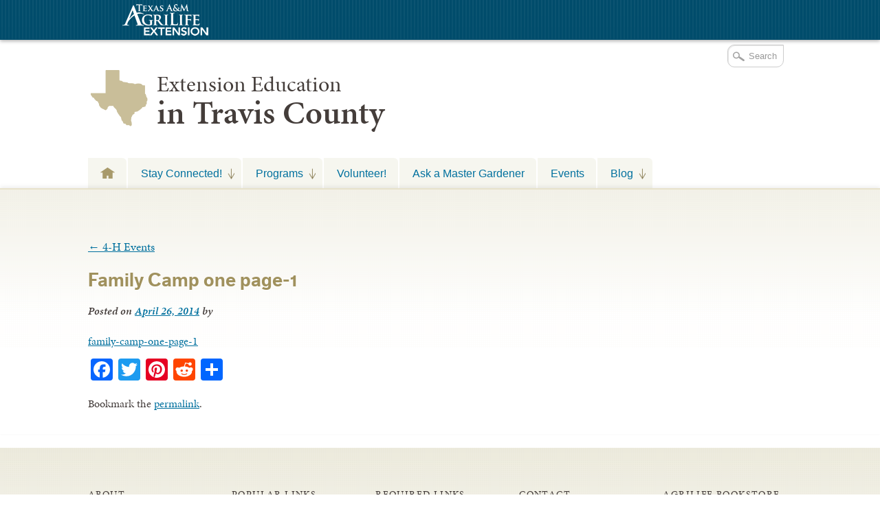

--- FILE ---
content_type: text/html; charset=UTF-8
request_url: https://travis-tx.tamu.edu/about-2/4-h-programs/4-h-events/family-camp-one-page-1/
body_size: 16641
content:

<!DOCTYPE html>
<!--[if lt IE 7]>
<html id="ie6" class="no-js ie6 oldie" lang="en-US">
<![endif]-->
<!--[if IE 7]>
<html id="ie7" class="no-js ie7 oldie" lang="en-US">
<![endif]-->
<!--[if IE 8]>
<html id="ie8" class="no-js ie8 oldie" lang="en-US">
<![endif]-->
<!--[if !(IE 6) | !(IE 7) | !(IE 8)  ]><!-->
<html lang="en-US" class="no-js" id="doc">
<!--<![endif]-->
<head>

  <meta http-equiv="X-UA-Compatible" content="IE=edge" />

  <meta charset="UTF-8" />

  <meta name="viewport" content="width=device-width,initial-scale=1">

  <!-- Print the <title> tag based on what is being viewed.
    We filter the output of wp_title() a bit - see
    agriflex_filter_wp_title() in functions.php.
    -->
  <title>
    Family Camp one page-1 - Urban Programs Travis County  </title>

  <link rel="profile" href="http://gmpg.org/xfn/11" />

  <link rel="stylesheet" type="text/css" media="all" href="https://travis-tx.tamu.edu/wp-content/themes/AgriFlex2/style.css?v=100" />

  <link rel="pingback" href="https://travis-tx.tamu.edu/xmlrpc.php" />

  <!-- Action hook to include some head stuff -->
  <link rel="shortcut icon" href="https://travis-tx.tamu.edu/wp-content/themes/AgriFlex2/img/favicon.ico" type="image/ico" />
  <!--Always have wp_head() just before the closing </head>
  tag of your theme, or you will break many plugins, which
  generally use this hook to add elements to <head> such
  as styles, scripts, and meta tags. -->
      <script type="text/javascript">//<![CDATA[
    // Google Analytics asynchronous
    var _gaq = _gaq || [];
          _gaq.push(['_setAccount','UA-7414081-1']);      //county-co
      _gaq.push(['_trackPageview'],['_trackPageLoadTime']);
    
        (function() {
      var ga = document.createElement('script');
      ga.type = 'text/javascript';
      ga.async = true;
      ga.src = ('https:' == document.location.protocol ? 'https://ssl' : 'http://www') + '.google-analytics.com/ga.js';
      var s = document.getElementsByTagName('script')[0];
      s.parentNode.insertBefore(ga, s);
    })();
    //]] >
    </script>
        <script type="text/javascript">//<![CDATA[
      // Google Analytics asynchronous
      var _gaq = _gaq || [];
              _gaq.push(['_setAccount','UA-7414081-1']);      //county-co
        _gaq.push(['_trackPageview'],['_trackPageLoadTime']);
      
      _gaq.push(['_setAccount','UA-7399492-24']); //local 
_gaq.push(['_trackPageview'],['_trackPageLoadTime']);

      (function() {
        var ga = document.createElement('script');
        ga.type = 'text/javascript';
        ga.async = true;
        ga.src = ('https:' == document.location.protocol ? 'https://ssl' : 'http://www') + '.google-analytics.com/ga.js';
        var s = document.getElementsByTagName('script')[0];
        s.parentNode.insertBefore(ga, s);
      })();
      //]] >
      </script>
    <!--[if lt IE 9]><link rel="stylesheet" type="text/css" media="all" href="https://travis-tx.tamu.edu/wp-content/themes/AgriFlex2/css/iefix.css?2" /><![endif]--><meta name='robots' content='index, follow, max-image-preview:large, max-snippet:-1, max-video-preview:-1' />
	<style>img:is([sizes="auto" i], [sizes^="auto," i]) { contain-intrinsic-size: 3000px 1500px }</style>
	
<!-- Google Tag Manager for WordPress by gtm4wp.com -->
<script data-cfasync="false" data-pagespeed-no-defer>
	var gtm4wp_datalayer_name = "dataLayer";
	var dataLayer = dataLayer || [];

	const gtm4wp_scrollerscript_debugmode         = false;
	const gtm4wp_scrollerscript_callbacktime      = 100;
	const gtm4wp_scrollerscript_readerlocation    = 150;
	const gtm4wp_scrollerscript_contentelementid  = "content";
	const gtm4wp_scrollerscript_scannertime       = 60;
</script>
<!-- End Google Tag Manager for WordPress by gtm4wp.com -->
	<!-- This site is optimized with the Yoast SEO plugin v26.7 - https://yoast.com/wordpress/plugins/seo/ -->
	<link rel="canonical" href="https://travis-tx.tamu.edu/about-2/4-h-programs/4-h-events/family-camp-one-page-1/" />
	<meta property="og:locale" content="en_US" />
	<meta property="og:type" content="article" />
	<meta property="og:title" content="Family Camp one page-1 - Urban Programs Travis County" />
	<meta property="og:url" content="https://travis-tx.tamu.edu/about-2/4-h-programs/4-h-events/family-camp-one-page-1/" />
	<meta property="og:site_name" content="Urban Programs Travis County" />
	<meta name="twitter:card" content="summary_large_image" />
	<script type="application/ld+json" class="yoast-schema-graph">{"@context":"https://schema.org","@graph":[{"@type":"WebPage","@id":"https://travis-tx.tamu.edu/about-2/4-h-programs/4-h-events/family-camp-one-page-1/","url":"https://travis-tx.tamu.edu/about-2/4-h-programs/4-h-events/family-camp-one-page-1/","name":"Family Camp one page-1 - Urban Programs Travis County","isPartOf":{"@id":"https://travis-tx.tamu.edu/#website"},"primaryImageOfPage":{"@id":"https://travis-tx.tamu.edu/about-2/4-h-programs/4-h-events/family-camp-one-page-1/#primaryimage"},"image":{"@id":"https://travis-tx.tamu.edu/about-2/4-h-programs/4-h-events/family-camp-one-page-1/#primaryimage"},"thumbnailUrl":"","datePublished":"2014-04-26T17:44:11+00:00","breadcrumb":{"@id":"https://travis-tx.tamu.edu/about-2/4-h-programs/4-h-events/family-camp-one-page-1/#breadcrumb"},"inLanguage":"en-US","potentialAction":[{"@type":"ReadAction","target":["https://travis-tx.tamu.edu/about-2/4-h-programs/4-h-events/family-camp-one-page-1/"]}]},{"@type":"ImageObject","inLanguage":"en-US","@id":"https://travis-tx.tamu.edu/about-2/4-h-programs/4-h-events/family-camp-one-page-1/#primaryimage","url":"","contentUrl":""},{"@type":"BreadcrumbList","@id":"https://travis-tx.tamu.edu/about-2/4-h-programs/4-h-events/family-camp-one-page-1/#breadcrumb","itemListElement":[{"@type":"ListItem","position":1,"name":"Home","item":"https://travis-tx.tamu.edu/"},{"@type":"ListItem","position":2,"name":"Welcome to Your Extension Office!","item":"https://travis-tx.tamu.edu/"},{"@type":"ListItem","position":3,"name":"Travis County 4-H &#038; Youth Development","item":"https://travis-tx.tamu.edu/about-2/4-h-programs/"},{"@type":"ListItem","position":4,"name":"4-H Events","item":"https://travis-tx.tamu.edu/about-2/4-h-programs/4-h-events/"},{"@type":"ListItem","position":5,"name":"Family Camp one page-1"}]},{"@type":"WebSite","@id":"https://travis-tx.tamu.edu/#website","url":"https://travis-tx.tamu.edu/","name":"Urban Programs Travis County","description":"Teaching, Research, Extension and Service","potentialAction":[{"@type":"SearchAction","target":{"@type":"EntryPoint","urlTemplate":"https://travis-tx.tamu.edu/?s={search_term_string}"},"query-input":{"@type":"PropertyValueSpecification","valueRequired":true,"valueName":"search_term_string"}}],"inLanguage":"en-US"}]}</script>
	<!-- / Yoast SEO plugin. -->


<link rel='dns-prefetch' href='//use.typekit.com' />
<link rel='dns-prefetch' href='//static.addtoany.com' />
<link rel="alternate" type="application/rss+xml" title="Urban Programs Travis County &raquo; Feed" href="http://feeds.feedburner.com/UrbanProgramsTravisCounty" />
<link rel="alternate" type="text/calendar" title="Urban Programs Travis County &raquo; iCal Feed" href="https://travis-tx.tamu.edu/events/?ical=1" />
		<!-- This site uses the Google Analytics by MonsterInsights plugin v9.11.1 - Using Analytics tracking - https://www.monsterinsights.com/ -->
							<script src="//www.googletagmanager.com/gtag/js?id=G-07Q6K1VJFN"  data-cfasync="false" data-wpfc-render="false" type="text/javascript" async></script>
			<script data-cfasync="false" data-wpfc-render="false" type="text/javascript">
				var mi_version = '9.11.1';
				var mi_track_user = true;
				var mi_no_track_reason = '';
								var MonsterInsightsDefaultLocations = {"page_location":"https:\/\/travis-tx.tamu.edu\/about-2\/4-h-programs\/4-h-events\/family-camp-one-page-1\/"};
								MonsterInsightsDefaultLocations.page_location = window.location.href;
								if ( typeof MonsterInsightsPrivacyGuardFilter === 'function' ) {
					var MonsterInsightsLocations = (typeof MonsterInsightsExcludeQuery === 'object') ? MonsterInsightsPrivacyGuardFilter( MonsterInsightsExcludeQuery ) : MonsterInsightsPrivacyGuardFilter( MonsterInsightsDefaultLocations );
				} else {
					var MonsterInsightsLocations = (typeof MonsterInsightsExcludeQuery === 'object') ? MonsterInsightsExcludeQuery : MonsterInsightsDefaultLocations;
				}

								var disableStrs = [
										'ga-disable-G-07Q6K1VJFN',
									];

				/* Function to detect opted out users */
				function __gtagTrackerIsOptedOut() {
					for (var index = 0; index < disableStrs.length; index++) {
						if (document.cookie.indexOf(disableStrs[index] + '=true') > -1) {
							return true;
						}
					}

					return false;
				}

				/* Disable tracking if the opt-out cookie exists. */
				if (__gtagTrackerIsOptedOut()) {
					for (var index = 0; index < disableStrs.length; index++) {
						window[disableStrs[index]] = true;
					}
				}

				/* Opt-out function */
				function __gtagTrackerOptout() {
					for (var index = 0; index < disableStrs.length; index++) {
						document.cookie = disableStrs[index] + '=true; expires=Thu, 31 Dec 2099 23:59:59 UTC; path=/';
						window[disableStrs[index]] = true;
					}
				}

				if ('undefined' === typeof gaOptout) {
					function gaOptout() {
						__gtagTrackerOptout();
					}
				}
								window.dataLayer = window.dataLayer || [];

				window.MonsterInsightsDualTracker = {
					helpers: {},
					trackers: {},
				};
				if (mi_track_user) {
					function __gtagDataLayer() {
						dataLayer.push(arguments);
					}

					function __gtagTracker(type, name, parameters) {
						if (!parameters) {
							parameters = {};
						}

						if (parameters.send_to) {
							__gtagDataLayer.apply(null, arguments);
							return;
						}

						if (type === 'event') {
														parameters.send_to = monsterinsights_frontend.v4_id;
							var hookName = name;
							if (typeof parameters['event_category'] !== 'undefined') {
								hookName = parameters['event_category'] + ':' + name;
							}

							if (typeof MonsterInsightsDualTracker.trackers[hookName] !== 'undefined') {
								MonsterInsightsDualTracker.trackers[hookName](parameters);
							} else {
								__gtagDataLayer('event', name, parameters);
							}
							
						} else {
							__gtagDataLayer.apply(null, arguments);
						}
					}

					__gtagTracker('js', new Date());
					__gtagTracker('set', {
						'developer_id.dZGIzZG': true,
											});
					if ( MonsterInsightsLocations.page_location ) {
						__gtagTracker('set', MonsterInsightsLocations);
					}
										__gtagTracker('config', 'G-07Q6K1VJFN', {"forceSSL":"true"} );
										window.gtag = __gtagTracker;										(function () {
						/* https://developers.google.com/analytics/devguides/collection/analyticsjs/ */
						/* ga and __gaTracker compatibility shim. */
						var noopfn = function () {
							return null;
						};
						var newtracker = function () {
							return new Tracker();
						};
						var Tracker = function () {
							return null;
						};
						var p = Tracker.prototype;
						p.get = noopfn;
						p.set = noopfn;
						p.send = function () {
							var args = Array.prototype.slice.call(arguments);
							args.unshift('send');
							__gaTracker.apply(null, args);
						};
						var __gaTracker = function () {
							var len = arguments.length;
							if (len === 0) {
								return;
							}
							var f = arguments[len - 1];
							if (typeof f !== 'object' || f === null || typeof f.hitCallback !== 'function') {
								if ('send' === arguments[0]) {
									var hitConverted, hitObject = false, action;
									if ('event' === arguments[1]) {
										if ('undefined' !== typeof arguments[3]) {
											hitObject = {
												'eventAction': arguments[3],
												'eventCategory': arguments[2],
												'eventLabel': arguments[4],
												'value': arguments[5] ? arguments[5] : 1,
											}
										}
									}
									if ('pageview' === arguments[1]) {
										if ('undefined' !== typeof arguments[2]) {
											hitObject = {
												'eventAction': 'page_view',
												'page_path': arguments[2],
											}
										}
									}
									if (typeof arguments[2] === 'object') {
										hitObject = arguments[2];
									}
									if (typeof arguments[5] === 'object') {
										Object.assign(hitObject, arguments[5]);
									}
									if ('undefined' !== typeof arguments[1].hitType) {
										hitObject = arguments[1];
										if ('pageview' === hitObject.hitType) {
											hitObject.eventAction = 'page_view';
										}
									}
									if (hitObject) {
										action = 'timing' === arguments[1].hitType ? 'timing_complete' : hitObject.eventAction;
										hitConverted = mapArgs(hitObject);
										__gtagTracker('event', action, hitConverted);
									}
								}
								return;
							}

							function mapArgs(args) {
								var arg, hit = {};
								var gaMap = {
									'eventCategory': 'event_category',
									'eventAction': 'event_action',
									'eventLabel': 'event_label',
									'eventValue': 'event_value',
									'nonInteraction': 'non_interaction',
									'timingCategory': 'event_category',
									'timingVar': 'name',
									'timingValue': 'value',
									'timingLabel': 'event_label',
									'page': 'page_path',
									'location': 'page_location',
									'title': 'page_title',
									'referrer' : 'page_referrer',
								};
								for (arg in args) {
																		if (!(!args.hasOwnProperty(arg) || !gaMap.hasOwnProperty(arg))) {
										hit[gaMap[arg]] = args[arg];
									} else {
										hit[arg] = args[arg];
									}
								}
								return hit;
							}

							try {
								f.hitCallback();
							} catch (ex) {
							}
						};
						__gaTracker.create = newtracker;
						__gaTracker.getByName = newtracker;
						__gaTracker.getAll = function () {
							return [];
						};
						__gaTracker.remove = noopfn;
						__gaTracker.loaded = true;
						window['__gaTracker'] = __gaTracker;
					})();
									} else {
										console.log("");
					(function () {
						function __gtagTracker() {
							return null;
						}

						window['__gtagTracker'] = __gtagTracker;
						window['gtag'] = __gtagTracker;
					})();
									}
			</script>
							<!-- / Google Analytics by MonsterInsights -->
		<script type="text/javascript">
/* <![CDATA[ */
window._wpemojiSettings = {"baseUrl":"https:\/\/s.w.org\/images\/core\/emoji\/16.0.1\/72x72\/","ext":".png","svgUrl":"https:\/\/s.w.org\/images\/core\/emoji\/16.0.1\/svg\/","svgExt":".svg","source":{"concatemoji":"https:\/\/travis-tx.tamu.edu\/wp-includes\/js\/wp-emoji-release.min.js?ver=6.8.3"}};
/*! This file is auto-generated */
!function(s,n){var o,i,e;function c(e){try{var t={supportTests:e,timestamp:(new Date).valueOf()};sessionStorage.setItem(o,JSON.stringify(t))}catch(e){}}function p(e,t,n){e.clearRect(0,0,e.canvas.width,e.canvas.height),e.fillText(t,0,0);var t=new Uint32Array(e.getImageData(0,0,e.canvas.width,e.canvas.height).data),a=(e.clearRect(0,0,e.canvas.width,e.canvas.height),e.fillText(n,0,0),new Uint32Array(e.getImageData(0,0,e.canvas.width,e.canvas.height).data));return t.every(function(e,t){return e===a[t]})}function u(e,t){e.clearRect(0,0,e.canvas.width,e.canvas.height),e.fillText(t,0,0);for(var n=e.getImageData(16,16,1,1),a=0;a<n.data.length;a++)if(0!==n.data[a])return!1;return!0}function f(e,t,n,a){switch(t){case"flag":return n(e,"\ud83c\udff3\ufe0f\u200d\u26a7\ufe0f","\ud83c\udff3\ufe0f\u200b\u26a7\ufe0f")?!1:!n(e,"\ud83c\udde8\ud83c\uddf6","\ud83c\udde8\u200b\ud83c\uddf6")&&!n(e,"\ud83c\udff4\udb40\udc67\udb40\udc62\udb40\udc65\udb40\udc6e\udb40\udc67\udb40\udc7f","\ud83c\udff4\u200b\udb40\udc67\u200b\udb40\udc62\u200b\udb40\udc65\u200b\udb40\udc6e\u200b\udb40\udc67\u200b\udb40\udc7f");case"emoji":return!a(e,"\ud83e\udedf")}return!1}function g(e,t,n,a){var r="undefined"!=typeof WorkerGlobalScope&&self instanceof WorkerGlobalScope?new OffscreenCanvas(300,150):s.createElement("canvas"),o=r.getContext("2d",{willReadFrequently:!0}),i=(o.textBaseline="top",o.font="600 32px Arial",{});return e.forEach(function(e){i[e]=t(o,e,n,a)}),i}function t(e){var t=s.createElement("script");t.src=e,t.defer=!0,s.head.appendChild(t)}"undefined"!=typeof Promise&&(o="wpEmojiSettingsSupports",i=["flag","emoji"],n.supports={everything:!0,everythingExceptFlag:!0},e=new Promise(function(e){s.addEventListener("DOMContentLoaded",e,{once:!0})}),new Promise(function(t){var n=function(){try{var e=JSON.parse(sessionStorage.getItem(o));if("object"==typeof e&&"number"==typeof e.timestamp&&(new Date).valueOf()<e.timestamp+604800&&"object"==typeof e.supportTests)return e.supportTests}catch(e){}return null}();if(!n){if("undefined"!=typeof Worker&&"undefined"!=typeof OffscreenCanvas&&"undefined"!=typeof URL&&URL.createObjectURL&&"undefined"!=typeof Blob)try{var e="postMessage("+g.toString()+"("+[JSON.stringify(i),f.toString(),p.toString(),u.toString()].join(",")+"));",a=new Blob([e],{type:"text/javascript"}),r=new Worker(URL.createObjectURL(a),{name:"wpTestEmojiSupports"});return void(r.onmessage=function(e){c(n=e.data),r.terminate(),t(n)})}catch(e){}c(n=g(i,f,p,u))}t(n)}).then(function(e){for(var t in e)n.supports[t]=e[t],n.supports.everything=n.supports.everything&&n.supports[t],"flag"!==t&&(n.supports.everythingExceptFlag=n.supports.everythingExceptFlag&&n.supports[t]);n.supports.everythingExceptFlag=n.supports.everythingExceptFlag&&!n.supports.flag,n.DOMReady=!1,n.readyCallback=function(){n.DOMReady=!0}}).then(function(){return e}).then(function(){var e;n.supports.everything||(n.readyCallback(),(e=n.source||{}).concatemoji?t(e.concatemoji):e.wpemoji&&e.twemoji&&(t(e.twemoji),t(e.wpemoji)))}))}((window,document),window._wpemojiSettings);
/* ]]> */
</script>
<style id='wp-emoji-styles-inline-css' type='text/css'>

	img.wp-smiley, img.emoji {
		display: inline !important;
		border: none !important;
		box-shadow: none !important;
		height: 1em !important;
		width: 1em !important;
		margin: 0 0.07em !important;
		vertical-align: -0.1em !important;
		background: none !important;
		padding: 0 !important;
	}
</style>
<link rel='stylesheet' id='wp-block-library-css' href='https://travis-tx.tamu.edu/wp-includes/css/dist/block-library/style.min.css?ver=6.8.3' type='text/css' media='all' />
<style id='classic-theme-styles-inline-css' type='text/css'>
/*! This file is auto-generated */
.wp-block-button__link{color:#fff;background-color:#32373c;border-radius:9999px;box-shadow:none;text-decoration:none;padding:calc(.667em + 2px) calc(1.333em + 2px);font-size:1.125em}.wp-block-file__button{background:#32373c;color:#fff;text-decoration:none}
</style>
<style id='global-styles-inline-css' type='text/css'>
:root{--wp--preset--aspect-ratio--square: 1;--wp--preset--aspect-ratio--4-3: 4/3;--wp--preset--aspect-ratio--3-4: 3/4;--wp--preset--aspect-ratio--3-2: 3/2;--wp--preset--aspect-ratio--2-3: 2/3;--wp--preset--aspect-ratio--16-9: 16/9;--wp--preset--aspect-ratio--9-16: 9/16;--wp--preset--color--black: #000000;--wp--preset--color--cyan-bluish-gray: #abb8c3;--wp--preset--color--white: #ffffff;--wp--preset--color--pale-pink: #f78da7;--wp--preset--color--vivid-red: #cf2e2e;--wp--preset--color--luminous-vivid-orange: #ff6900;--wp--preset--color--luminous-vivid-amber: #fcb900;--wp--preset--color--light-green-cyan: #7bdcb5;--wp--preset--color--vivid-green-cyan: #00d084;--wp--preset--color--pale-cyan-blue: #8ed1fc;--wp--preset--color--vivid-cyan-blue: #0693e3;--wp--preset--color--vivid-purple: #9b51e0;--wp--preset--gradient--vivid-cyan-blue-to-vivid-purple: linear-gradient(135deg,rgba(6,147,227,1) 0%,rgb(155,81,224) 100%);--wp--preset--gradient--light-green-cyan-to-vivid-green-cyan: linear-gradient(135deg,rgb(122,220,180) 0%,rgb(0,208,130) 100%);--wp--preset--gradient--luminous-vivid-amber-to-luminous-vivid-orange: linear-gradient(135deg,rgba(252,185,0,1) 0%,rgba(255,105,0,1) 100%);--wp--preset--gradient--luminous-vivid-orange-to-vivid-red: linear-gradient(135deg,rgba(255,105,0,1) 0%,rgb(207,46,46) 100%);--wp--preset--gradient--very-light-gray-to-cyan-bluish-gray: linear-gradient(135deg,rgb(238,238,238) 0%,rgb(169,184,195) 100%);--wp--preset--gradient--cool-to-warm-spectrum: linear-gradient(135deg,rgb(74,234,220) 0%,rgb(151,120,209) 20%,rgb(207,42,186) 40%,rgb(238,44,130) 60%,rgb(251,105,98) 80%,rgb(254,248,76) 100%);--wp--preset--gradient--blush-light-purple: linear-gradient(135deg,rgb(255,206,236) 0%,rgb(152,150,240) 100%);--wp--preset--gradient--blush-bordeaux: linear-gradient(135deg,rgb(254,205,165) 0%,rgb(254,45,45) 50%,rgb(107,0,62) 100%);--wp--preset--gradient--luminous-dusk: linear-gradient(135deg,rgb(255,203,112) 0%,rgb(199,81,192) 50%,rgb(65,88,208) 100%);--wp--preset--gradient--pale-ocean: linear-gradient(135deg,rgb(255,245,203) 0%,rgb(182,227,212) 50%,rgb(51,167,181) 100%);--wp--preset--gradient--electric-grass: linear-gradient(135deg,rgb(202,248,128) 0%,rgb(113,206,126) 100%);--wp--preset--gradient--midnight: linear-gradient(135deg,rgb(2,3,129) 0%,rgb(40,116,252) 100%);--wp--preset--font-size--small: 13px;--wp--preset--font-size--medium: 20px;--wp--preset--font-size--large: 36px;--wp--preset--font-size--x-large: 42px;--wp--preset--spacing--20: 0.44rem;--wp--preset--spacing--30: 0.67rem;--wp--preset--spacing--40: 1rem;--wp--preset--spacing--50: 1.5rem;--wp--preset--spacing--60: 2.25rem;--wp--preset--spacing--70: 3.38rem;--wp--preset--spacing--80: 5.06rem;--wp--preset--shadow--natural: 6px 6px 9px rgba(0, 0, 0, 0.2);--wp--preset--shadow--deep: 12px 12px 50px rgba(0, 0, 0, 0.4);--wp--preset--shadow--sharp: 6px 6px 0px rgba(0, 0, 0, 0.2);--wp--preset--shadow--outlined: 6px 6px 0px -3px rgba(255, 255, 255, 1), 6px 6px rgba(0, 0, 0, 1);--wp--preset--shadow--crisp: 6px 6px 0px rgba(0, 0, 0, 1);}:where(.is-layout-flex){gap: 0.5em;}:where(.is-layout-grid){gap: 0.5em;}body .is-layout-flex{display: flex;}.is-layout-flex{flex-wrap: wrap;align-items: center;}.is-layout-flex > :is(*, div){margin: 0;}body .is-layout-grid{display: grid;}.is-layout-grid > :is(*, div){margin: 0;}:where(.wp-block-columns.is-layout-flex){gap: 2em;}:where(.wp-block-columns.is-layout-grid){gap: 2em;}:where(.wp-block-post-template.is-layout-flex){gap: 1.25em;}:where(.wp-block-post-template.is-layout-grid){gap: 1.25em;}.has-black-color{color: var(--wp--preset--color--black) !important;}.has-cyan-bluish-gray-color{color: var(--wp--preset--color--cyan-bluish-gray) !important;}.has-white-color{color: var(--wp--preset--color--white) !important;}.has-pale-pink-color{color: var(--wp--preset--color--pale-pink) !important;}.has-vivid-red-color{color: var(--wp--preset--color--vivid-red) !important;}.has-luminous-vivid-orange-color{color: var(--wp--preset--color--luminous-vivid-orange) !important;}.has-luminous-vivid-amber-color{color: var(--wp--preset--color--luminous-vivid-amber) !important;}.has-light-green-cyan-color{color: var(--wp--preset--color--light-green-cyan) !important;}.has-vivid-green-cyan-color{color: var(--wp--preset--color--vivid-green-cyan) !important;}.has-pale-cyan-blue-color{color: var(--wp--preset--color--pale-cyan-blue) !important;}.has-vivid-cyan-blue-color{color: var(--wp--preset--color--vivid-cyan-blue) !important;}.has-vivid-purple-color{color: var(--wp--preset--color--vivid-purple) !important;}.has-black-background-color{background-color: var(--wp--preset--color--black) !important;}.has-cyan-bluish-gray-background-color{background-color: var(--wp--preset--color--cyan-bluish-gray) !important;}.has-white-background-color{background-color: var(--wp--preset--color--white) !important;}.has-pale-pink-background-color{background-color: var(--wp--preset--color--pale-pink) !important;}.has-vivid-red-background-color{background-color: var(--wp--preset--color--vivid-red) !important;}.has-luminous-vivid-orange-background-color{background-color: var(--wp--preset--color--luminous-vivid-orange) !important;}.has-luminous-vivid-amber-background-color{background-color: var(--wp--preset--color--luminous-vivid-amber) !important;}.has-light-green-cyan-background-color{background-color: var(--wp--preset--color--light-green-cyan) !important;}.has-vivid-green-cyan-background-color{background-color: var(--wp--preset--color--vivid-green-cyan) !important;}.has-pale-cyan-blue-background-color{background-color: var(--wp--preset--color--pale-cyan-blue) !important;}.has-vivid-cyan-blue-background-color{background-color: var(--wp--preset--color--vivid-cyan-blue) !important;}.has-vivid-purple-background-color{background-color: var(--wp--preset--color--vivid-purple) !important;}.has-black-border-color{border-color: var(--wp--preset--color--black) !important;}.has-cyan-bluish-gray-border-color{border-color: var(--wp--preset--color--cyan-bluish-gray) !important;}.has-white-border-color{border-color: var(--wp--preset--color--white) !important;}.has-pale-pink-border-color{border-color: var(--wp--preset--color--pale-pink) !important;}.has-vivid-red-border-color{border-color: var(--wp--preset--color--vivid-red) !important;}.has-luminous-vivid-orange-border-color{border-color: var(--wp--preset--color--luminous-vivid-orange) !important;}.has-luminous-vivid-amber-border-color{border-color: var(--wp--preset--color--luminous-vivid-amber) !important;}.has-light-green-cyan-border-color{border-color: var(--wp--preset--color--light-green-cyan) !important;}.has-vivid-green-cyan-border-color{border-color: var(--wp--preset--color--vivid-green-cyan) !important;}.has-pale-cyan-blue-border-color{border-color: var(--wp--preset--color--pale-cyan-blue) !important;}.has-vivid-cyan-blue-border-color{border-color: var(--wp--preset--color--vivid-cyan-blue) !important;}.has-vivid-purple-border-color{border-color: var(--wp--preset--color--vivid-purple) !important;}.has-vivid-cyan-blue-to-vivid-purple-gradient-background{background: var(--wp--preset--gradient--vivid-cyan-blue-to-vivid-purple) !important;}.has-light-green-cyan-to-vivid-green-cyan-gradient-background{background: var(--wp--preset--gradient--light-green-cyan-to-vivid-green-cyan) !important;}.has-luminous-vivid-amber-to-luminous-vivid-orange-gradient-background{background: var(--wp--preset--gradient--luminous-vivid-amber-to-luminous-vivid-orange) !important;}.has-luminous-vivid-orange-to-vivid-red-gradient-background{background: var(--wp--preset--gradient--luminous-vivid-orange-to-vivid-red) !important;}.has-very-light-gray-to-cyan-bluish-gray-gradient-background{background: var(--wp--preset--gradient--very-light-gray-to-cyan-bluish-gray) !important;}.has-cool-to-warm-spectrum-gradient-background{background: var(--wp--preset--gradient--cool-to-warm-spectrum) !important;}.has-blush-light-purple-gradient-background{background: var(--wp--preset--gradient--blush-light-purple) !important;}.has-blush-bordeaux-gradient-background{background: var(--wp--preset--gradient--blush-bordeaux) !important;}.has-luminous-dusk-gradient-background{background: var(--wp--preset--gradient--luminous-dusk) !important;}.has-pale-ocean-gradient-background{background: var(--wp--preset--gradient--pale-ocean) !important;}.has-electric-grass-gradient-background{background: var(--wp--preset--gradient--electric-grass) !important;}.has-midnight-gradient-background{background: var(--wp--preset--gradient--midnight) !important;}.has-small-font-size{font-size: var(--wp--preset--font-size--small) !important;}.has-medium-font-size{font-size: var(--wp--preset--font-size--medium) !important;}.has-large-font-size{font-size: var(--wp--preset--font-size--large) !important;}.has-x-large-font-size{font-size: var(--wp--preset--font-size--x-large) !important;}
:where(.wp-block-post-template.is-layout-flex){gap: 1.25em;}:where(.wp-block-post-template.is-layout-grid){gap: 1.25em;}
:where(.wp-block-columns.is-layout-flex){gap: 2em;}:where(.wp-block-columns.is-layout-grid){gap: 2em;}
:root :where(.wp-block-pullquote){font-size: 1.5em;line-height: 1.6;}
</style>
<link rel='stylesheet' id='addtoany-css' href='https://travis-tx.tamu.edu/wp-content/plugins/add-to-any/addtoany.min.css?ver=1.16' type='text/css' media='all' />
<script type="text/javascript" src="https://travis-tx.tamu.edu/wp-includes/js/jquery/jquery.min.js?ver=3.7.1" id="jquery-core-js"></script>
<script type="text/javascript" src="https://travis-tx.tamu.edu/wp-includes/js/jquery/jquery-migrate.min.js?ver=3.4.1" id="jquery-migrate-js"></script>
<script type="text/javascript" src="https://travis-tx.tamu.edu/wp-content/themes/AgriFlex2/js/modernizr-2.6.min.js?ver=2.6" id="modernizr-js"></script>
<script type="text/javascript" src="https://travis-tx.tamu.edu/wp-content/themes/AgriFlex2/js/flex-bootstrap.js?ver=6.8.3" id="fitvids-js"></script>
<script type="text/javascript" src="//use.typekit.com/thu0wyf.js?ver=6.8.3" id="typekit-js"></script>
<script type="text/javascript" src="https://travis-tx.tamu.edu/wp-content/plugins/google-analytics-for-wordpress/assets/js/frontend-gtag.min.js?ver=9.11.1" id="monsterinsights-frontend-script-js" async="async" data-wp-strategy="async"></script>
<script data-cfasync="false" data-wpfc-render="false" type="text/javascript" id='monsterinsights-frontend-script-js-extra'>/* <![CDATA[ */
var monsterinsights_frontend = {"js_events_tracking":"true","download_extensions":"doc,pdf,ppt,zip,xls,docx,pptx,xlsx","inbound_paths":"[]","home_url":"https:\/\/travis-tx.tamu.edu","hash_tracking":"false","v4_id":"G-07Q6K1VJFN"};/* ]]> */
</script>
<script type="text/javascript" id="addtoany-core-js-before">
/* <![CDATA[ */
window.a2a_config=window.a2a_config||{};a2a_config.callbacks=[];a2a_config.overlays=[];a2a_config.templates={};
/* ]]> */
</script>
<script type="text/javascript" defer src="https://static.addtoany.com/menu/page.js" id="addtoany-core-js"></script>
<script type="text/javascript" defer src="https://travis-tx.tamu.edu/wp-content/plugins/add-to-any/addtoany.min.js?ver=1.1" id="addtoany-jquery-js"></script>
<script type="text/javascript" src="https://travis-tx.tamu.edu/wp-content/plugins/stop-user-enumeration/frontend/js/frontend.js?ver=1.7.7" id="stop-user-enumeration-js" defer="defer" data-wp-strategy="defer"></script>
<script type="text/javascript" src="https://travis-tx.tamu.edu/wp-content/plugins/duracelltomi-google-tag-manager/dist/js/analytics-talk-content-tracking.js?ver=1.22.3" id="gtm4wp-scroll-tracking-js"></script>
<link rel="https://api.w.org/" href="https://travis-tx.tamu.edu/wp-json/" /><link rel="alternate" title="JSON" type="application/json" href="https://travis-tx.tamu.edu/wp-json/wp/v2/media/6562" /><link rel='shortlink' href='https://travis-tx.tamu.edu/?p=6562' />
<link rel="alternate" title="oEmbed (JSON)" type="application/json+oembed" href="https://travis-tx.tamu.edu/wp-json/oembed/1.0/embed?url=https%3A%2F%2Ftravis-tx.tamu.edu%2Fabout-2%2F4-h-programs%2F4-h-events%2Ffamily-camp-one-page-1%2F" />
<link rel="alternate" title="oEmbed (XML)" type="text/xml+oembed" href="https://travis-tx.tamu.edu/wp-json/oembed/1.0/embed?url=https%3A%2F%2Ftravis-tx.tamu.edu%2Fabout-2%2F4-h-programs%2F4-h-events%2Ffamily-camp-one-page-1%2F&#038;format=xml" />
<meta name="last-modified" content="2014-04-26T12:44:11" /><meta name="tec-api-version" content="v1"><meta name="tec-api-origin" content="https://travis-tx.tamu.edu"><link rel="alternate" href="https://travis-tx.tamu.edu/wp-json/tribe/events/v1/" />
<!-- Google Tag Manager for WordPress by gtm4wp.com -->
<!-- GTM Container placement set to footer -->
<script data-cfasync="false" data-pagespeed-no-defer type="text/javascript">
	var dataLayer_content = {"pagePostType":"attachment","pagePostType2":"single-attachment"};
	dataLayer.push( dataLayer_content );
</script>
<script data-cfasync="false" data-pagespeed-no-defer type="text/javascript">
(function(w,d,s,l,i){w[l]=w[l]||[];w[l].push({'gtm.start':
new Date().getTime(),event:'gtm.js'});var f=d.getElementsByTagName(s)[0],
j=d.createElement(s),dl=l!='dataLayer'?'&l='+l:'';j.async=true;j.src=
'//www.googletagmanager.com/gtm.js?id='+i+dl;f.parentNode.insertBefore(j,f);
})(window,document,'script','dataLayer','GTM-KKQZ2JD');
</script>
<!-- End Google Tag Manager for WordPress by gtm4wp.com -->    <script type="text/javascript">try{Typekit.load();}catch(e){}</script>
    <style type="text/css">
      .wf-loading #site-title,
      .wf-loading .entry-title {
      /* Hide the blog title and post titles while web fonts are loading */
      visibility: hidden;
      }
    </style>                        
  		<style type="text/css" id="wp-custom-css">
			/* add padding above flood resources heading on homepage -- SS 7/2025 */
h3.flood-resources {
    padding-top: 2rem;
}		</style>
		<style id="sccss"></style>
</head>

<body class="attachment wp-singular attachment-template-default attachmentid-6562 attachment-pdf wp-theme-AgriFlex2 not-active tribe-no-js  extension extensiononly extensioncounty" id="page-body">

<!-- Action hook for inserting top navigation and other elements -->
<div id="drop-section-nav"><div id="drop-nav"><ul><li class="top-agency tx-ext-item"><a href="http://agrilifeextension.tamu.edu/"><span class="top-level-hide">Texas A&amp;M AgriLife Extension Service</span></a></li></ul></div><!-- #drop-nav --></div><!-- #drop-section-nav -->
<div id="wrapper" class="hfeed">

  <!-- Action hook creating the site header -->
  <div id="header"><header id="branding" role="banner"><hgroup><h1 id="site-title"><a href="https://travis-tx.tamu.edu" title="Urban Programs Travis County"><span>Extension Education</span><em>in Travis County</em></a></h1><h2 id="site-description">Teaching, Research, Extension and Service</h2></hgroup><form method="get" class="searchform" action="https://travis-tx.tamu.edu/" ><label><span class="screen-reader-text">Search for:</span><input type="text" value="Search" name="s" class="s" onfocus="if (this.value == 'Search') {this.value = '';}" onblur="if (this.value == '') {this.value = 'Search';}" /></label><input type="submit" class="searchsubmit" value="Go" /></form></header><!-- end #branding --></div><!-- end #header -->
  <!-- Action hook for placing content below the site header -->
  <div class="menu-button" id="menu-button">Menu</div>
<nav id="access" role="navigation">		

  <!-- Allow screen readers / text browsers to skip the navigation
    menu and get right to the good stuff -->
  <div class="skip-link screen-reader-text">
    <a href="#content" title="Skip to content">
      Skip to content    </a>
  </div>

  <!-- Our navigation menu.  If one isn't filled out, wp_nav_menu
    falls back to wp_page_menu.  The menu assiged to the primary
    position is the one used.  If none is assigned, the menu with the 
    lowest ID is used. -->

  <div class="menu-header"><ul id="menu-main-navigation" class="sf-menu menu"><li id="menu-item-4268" class="menu-item menu-item-type-post_type menu-item-object-page menu-item-home menu-item-4268"><a href="https://travis-tx.tamu.edu/" title="home">Welcome to Your Extension Office!</a></li>
<li id="menu-item-2545" class="menu-item menu-item-type-post_type menu-item-object-page menu-item-has-children menu-item-2545"><a href="https://travis-tx.tamu.edu/about-2/stay-connected/">Stay Connected!</a>
<ul class="sub-menu">
	<li id="menu-item-2990" class="menu-item menu-item-type-post_type menu-item-object-page menu-item-2990"><a href="https://travis-tx.tamu.edu/about-2/travis-county-extension-staff/">Meet the Staff</a></li>
	<li id="menu-item-3578" class="menu-item menu-item-type-post_type menu-item-object-page menu-item-3578"><a href="https://travis-tx.tamu.edu/about-2/social-media-connections/">Social Media Connections</a></li>
</ul>
</li>
<li id="menu-item-2589" class="menu-item menu-item-type-custom menu-item-object-custom menu-item-has-children menu-item-2589"><a href="https://legacycounties.wpenginepowered.com/travis">Programs</a>
<ul class="sub-menu">
	<li id="menu-item-2592" class="menu-item menu-item-type-post_type menu-item-object-page menu-item-has-children menu-item-2592"><a href="https://travis-tx.tamu.edu/about-2/4-h-programs/">4-H</a>
	<ul class="sub-menu">
		<li id="menu-item-4540" class="menu-item menu-item-type-custom menu-item-object-custom menu-item-4540"><a href="https://travis-tx.tamu.edu/4-h-programs/travis-county-4-h-clubs/">Travis County 4-H Clubs</a></li>
		<li id="menu-item-4541" class="menu-item menu-item-type-custom menu-item-object-custom menu-item-4541"><a href="https://travis-tx.tamu.edu/4-h-programs/4-h-livestock-information/">4-H Livestock &#038; Animal Information</a></li>
		<li id="menu-item-4546" class="menu-item menu-item-type-custom menu-item-object-custom menu-item-4546"><a href="https://travis-tx.tamu.edu/4-h-programs/4-h-calendar/">4-H Calendar</a></li>
		<li id="menu-item-4542" class="menu-item menu-item-type-custom menu-item-object-custom menu-item-4542"><a href="https://travis-tx.tamu.edu/4-h-programs/4-h-forms/">4-H Forms</a></li>
		<li id="menu-item-4544" class="menu-item menu-item-type-custom menu-item-object-custom menu-item-4544"><a href="https://travis-tx.tamu.edu/4-h-programs/4h-links/">4-H Links</a></li>
		<li id="menu-item-16551" class="menu-item menu-item-type-post_type menu-item-object-page menu-item-16551"><a href="https://travis-tx.tamu.edu/about-2/4-h-programs/4-h-shooting-sports-information/">4-H Shooting Sports Information</a></li>
		<li id="menu-item-4545" class="menu-item menu-item-type-custom menu-item-object-custom menu-item-4545"><a href="https://travis-tx.tamu.edu/4-h-programs/4-h-club-manager-resources/">4-H Club Manager Resources</a></li>
		<li id="menu-item-6993" class="menu-item menu-item-type-post_type menu-item-object-page menu-item-6993"><a href="https://travis-tx.tamu.edu/about-2/4-h-programs/4-h-fundraising-opportunities/">4-H Fundraising Opportunities</a></li>
		<li id="menu-item-4548" class="menu-item menu-item-type-custom menu-item-object-custom menu-item-4548"><a href="https://travis-tx.tamu.edu/4-h-programs/4-h-contest-results/">4-H Contest Results</a></li>
	</ul>
</li>
	<li id="menu-item-3685" class="menu-item menu-item-type-custom menu-item-object-custom menu-item-3685"><a href="http://agrilife.org/capital4-h/">4-H CAPITAL</a></li>
	<li id="menu-item-2590" class="menu-item menu-item-type-post_type menu-item-object-page menu-item-has-children menu-item-2590"><a href="https://travis-tx.tamu.edu/about-2/agriculture-natural-resources/">Agriculture &amp; Natural Resources</a>
	<ul class="sub-menu">
		<li id="menu-item-13943" class="menu-item menu-item-type-custom menu-item-object-custom menu-item-13943"><a href="https://travis-tx.tamu.edu/category/anr/">Travis County Ag News</a></li>
	</ul>
</li>
	<li id="menu-item-2591" class="menu-item menu-item-type-post_type menu-item-object-page menu-item-has-children menu-item-2591"><a href="https://travis-tx.tamu.edu/about-2/family-consumer-sciences/">Family &#038; Consumer Sciences</a>
	<ul class="sub-menu">
		<li id="menu-item-4550" class="menu-item menu-item-type-custom menu-item-object-custom menu-item-4550"><a href="https://travis-tx.tamu.edu/family-consumer-sciences/better-living-for-texans/">Better Living for Texans</a></li>
		<li id="menu-item-4551" class="menu-item menu-item-type-custom menu-item-object-custom menu-item-4551"><a href="https://travis-tx.tamu.edu/family-consumer-sciences/expanded-food-nutrition-education-program/">Expanded Food &#038; Nutrition Education Program</a></li>
		<li id="menu-item-4552" class="menu-item menu-item-type-custom menu-item-object-custom menu-item-4552"><a href="http://flcct.org/">Financial Literacy Coalition</a></li>
		<li id="menu-item-4553" class="menu-item menu-item-type-custom menu-item-object-custom menu-item-4553"><a href="https://travis-tx.tamu.edu/family-consumer-sciences/food-preservation-safety/">Food Preservation &#038; Safety</a></li>
		<li id="menu-item-4554" class="menu-item menu-item-type-custom menu-item-object-custom menu-item-4554"><a href="https://travis-tx.tamu.edu/family-consumer-sciences/nutrition-health-wellness/">Nutrition, Health &#038; Wellness</a></li>
		<li id="menu-item-4555" class="menu-item menu-item-type-custom menu-item-object-custom menu-item-4555"><a href="https://travis-tx.tamu.edu/texas-extension-education-association/">Travis County Extension Education Association</a></li>
	</ul>
</li>
	<li id="menu-item-2593" class="menu-item menu-item-type-post_type menu-item-object-page menu-item-has-children menu-item-2593"><a href="https://travis-tx.tamu.edu/about-2/horticulture/">Horticulture</a>
	<ul class="sub-menu">
		<li id="menu-item-11045" class="menu-item menu-item-type-post_type menu-item-object-page menu-item-has-children menu-item-11045"><a href="https://travis-tx.tamu.edu/about-2/horticulture/monthly-gardening-calendar-for-austin-area/">Monthly Gardening Calendar</a>
		<ul class="sub-menu">
			<li id="menu-item-11281" class="menu-item menu-item-type-post_type menu-item-object-page menu-item-11281"><a href="https://travis-tx.tamu.edu/about-2/horticulture/monthly-gardening-calendar-for-austin-area/january-gardening-checklist-for-austin/">January</a></li>
			<li id="menu-item-11282" class="menu-item menu-item-type-post_type menu-item-object-page menu-item-11282"><a href="https://travis-tx.tamu.edu/about-2/horticulture/monthly-gardening-calendar-for-austin-area/february-gardening-checklist-for-austin-and-central-texas/">February</a></li>
			<li id="menu-item-11283" class="menu-item menu-item-type-post_type menu-item-object-page menu-item-11283"><a href="https://travis-tx.tamu.edu/about-2/horticulture/monthly-gardening-calendar-for-austin-area/march-gardening-checklist-for-austin/">March</a></li>
			<li id="menu-item-11292" class="menu-item menu-item-type-post_type menu-item-object-page menu-item-11292"><a href="https://travis-tx.tamu.edu/about-2/horticulture/monthly-gardening-calendar-for-austin-area/april-gardening-checklist-for-austin/">April</a></li>
			<li id="menu-item-11291" class="menu-item menu-item-type-post_type menu-item-object-page menu-item-11291"><a href="https://travis-tx.tamu.edu/about-2/horticulture/monthly-gardening-calendar-for-austin-area/may-gardening-checklist-for-austin-and-central-texas/">May</a></li>
			<li id="menu-item-11290" class="menu-item menu-item-type-post_type menu-item-object-page menu-item-11290"><a href="https://travis-tx.tamu.edu/about-2/horticulture/monthly-gardening-calendar-for-austin-area/june-gardening-checklist-for-austin/">June</a></li>
			<li id="menu-item-11289" class="menu-item menu-item-type-post_type menu-item-object-page menu-item-11289"><a href="https://travis-tx.tamu.edu/about-2/horticulture/monthly-gardening-calendar-for-austin-area/july-gardening-checklist-for-austin-and-central-texas/">July</a></li>
			<li id="menu-item-11288" class="menu-item menu-item-type-post_type menu-item-object-page menu-item-11288"><a href="https://travis-tx.tamu.edu/about-2/horticulture/monthly-gardening-calendar-for-austin-area/august-gardening-checklist-for-austin-and-travis-county/">August</a></li>
			<li id="menu-item-11287" class="menu-item menu-item-type-post_type menu-item-object-page menu-item-11287"><a href="https://travis-tx.tamu.edu/about-2/horticulture/monthly-gardening-calendar-for-austin-area/september-gardening-checklist-for-austin-and-central-texas/">September</a></li>
			<li id="menu-item-11286" class="menu-item menu-item-type-post_type menu-item-object-page menu-item-11286"><a href="https://travis-tx.tamu.edu/about-2/horticulture/monthly-gardening-calendar-for-austin-area/october-gardening-checklist-for-austin-and-central-texas/">October</a></li>
			<li id="menu-item-11285" class="menu-item menu-item-type-post_type menu-item-object-page menu-item-11285"><a href="https://travis-tx.tamu.edu/about-2/horticulture/monthly-gardening-calendar-for-austin-area/november-gardening-checklist-for-austin-and-central-texas/">November</a></li>
			<li id="menu-item-11284" class="menu-item menu-item-type-post_type menu-item-object-page menu-item-11284"><a href="https://travis-tx.tamu.edu/about-2/horticulture/monthly-gardening-calendar-for-austin-area/december-gardening-checklist-for-austin-and-central-texas/">December</a></li>
		</ul>
</li>
		<li id="menu-item-11253" class="menu-item menu-item-type-post_type menu-item-object-page menu-item-has-children menu-item-11253"><a href="https://travis-tx.tamu.edu/about-2/horticulture/edible-gardens-for-austin/">Vegetable, Fruit, and Herbs</a>
		<ul class="sub-menu">
			<li id="menu-item-11266" class="menu-item menu-item-type-post_type menu-item-object-page menu-item-has-children menu-item-11266"><a href="https://travis-tx.tamu.edu/about-2/horticulture/edible-gardens-for-austin/vegetable-gardening-in-austin/">Vegetables</a>
			<ul class="sub-menu">
				<li id="menu-item-11265" class="menu-item menu-item-type-post_type menu-item-object-page menu-item-11265"><a href="https://travis-tx.tamu.edu/about-2/horticulture/edible-gardens-for-austin/vegetable-gardening-in-austin/10-tips-for-a-successful-vegetable-garden/">10 Tips for a Successful Vegetable Garden</a></li>
				<li id="menu-item-11335" class="menu-item menu-item-type-post_type menu-item-object-page menu-item-11335"><a href="https://travis-tx.tamu.edu/about-2/horticulture/edible-gardens-for-austin/vegetable-gardening-in-austin/texas-vegetable-garden-insects-field-guide/">Vegetable Garden Insects Field Guide</a></li>
				<li id="menu-item-11264" class="menu-item menu-item-type-post_type menu-item-object-page menu-item-11264"><a href="https://travis-tx.tamu.edu/about-2/horticulture/edible-gardens-for-austin/vegetable-gardening-in-austin/top-tips-for-terrific-tomatoes/">Top Tips for Terrific Tomatoes</a></li>
				<li id="menu-item-11263" class="menu-item menu-item-type-post_type menu-item-object-page menu-item-11263"><a href="https://travis-tx.tamu.edu/about-2/horticulture/edible-gardens-for-austin/vegetable-gardening-in-austin/rhubarb-texas-style/">Rhubarb – Texas Style</a></li>
			</ul>
</li>
			<li id="menu-item-11267" class="menu-item menu-item-type-post_type menu-item-object-page menu-item-has-children menu-item-11267"><a href="https://travis-tx.tamu.edu/about-2/horticulture/edible-gardens-for-austin/fruits-and-nuts-for-austin/">Fruits and Nuts</a>
			<ul class="sub-menu">
				<li id="menu-item-11270" class="menu-item menu-item-type-post_type menu-item-object-page menu-item-11270"><a href="https://travis-tx.tamu.edu/about-2/horticulture/edible-gardens-for-austin/fruits-and-nuts-for-austin/backyard-fruit-and-nut-production-tips/">Backyard Fruit and Nut Production Tips</a></li>
				<li id="menu-item-11269" class="menu-item menu-item-type-post_type menu-item-object-page menu-item-11269"><a href="https://travis-tx.tamu.edu/about-2/horticulture/edible-gardens-for-austin/fruits-and-nuts-for-austin/chill-hour-requirements-for-austin/">Chill Hour Requirements for Austin</a></li>
				<li id="menu-item-11268" class="menu-item menu-item-type-post_type menu-item-object-page menu-item-11268"><a href="https://travis-tx.tamu.edu/about-2/horticulture/edible-gardens-for-austin/fruits-and-nuts-for-austin/persimmons-in-austin-a-fruit-tree-for-everyone/">Persimmons – A Fruit Tree for Everyone</a></li>
				<li id="menu-item-11277" class="menu-item menu-item-type-post_type menu-item-object-page menu-item-11277"><a href="https://travis-tx.tamu.edu/about-2/horticulture/edible-gardens-for-austin/fruits-and-nuts-for-austin/growing-strawberries-in-austin/">Growing Strawberries in Austin</a></li>
			</ul>
</li>
			<li id="menu-item-11299" class="menu-item menu-item-type-post_type menu-item-object-page menu-item-11299"><a href="https://travis-tx.tamu.edu/about-2/horticulture/edible-gardens-for-austin/herbs-for-central-texas/">Herbs</a></li>
		</ul>
</li>
		<li id="menu-item-11271" class="menu-item menu-item-type-post_type menu-item-object-page menu-item-has-children menu-item-11271"><a href="https://travis-tx.tamu.edu/about-2/horticulture/soils-and-composting-for-austin/">Soils and Composting</a>
		<ul class="sub-menu">
			<li id="menu-item-11811" class="menu-item menu-item-type-post_type menu-item-object-page menu-item-has-children menu-item-11811"><a href="https://travis-tx.tamu.edu/about-2/horticulture/soils-and-composting-for-austin/">Soils</a>
			<ul class="sub-menu">
				<li id="menu-item-11275" class="menu-item menu-item-type-post_type menu-item-object-page menu-item-11275"><a href="https://travis-tx.tamu.edu/about-2/horticulture/soils-and-composting-for-austin/great-gardens-begin-with-great-soil/">Create Great Soil</a></li>
				<li id="menu-item-11276" class="menu-item menu-item-type-post_type menu-item-object-page menu-item-11276"><a href="https://travis-tx.tamu.edu/about-2/horticulture/soils-and-composting-for-austin/the-real-dirt-on-austin-area-soils/">Austin Area Soils</a></li>
			</ul>
</li>
			<li id="menu-item-11810" class="menu-item menu-item-type-custom menu-item-object-custom menu-item-has-children menu-item-11810"><a href="https://travis-tx.tamu.edu/about-2/horticulture/soils-and-composting-for-austin/compost-brings-life/">Compost</a>
			<ul class="sub-menu">
				<li id="menu-item-11272" class="menu-item menu-item-type-post_type menu-item-object-page menu-item-11272"><a href="https://travis-tx.tamu.edu/about-2/horticulture/soils-and-composting-for-austin/compost-brings-life/">Compost Basics</a></li>
				<li id="menu-item-11273" class="menu-item menu-item-type-post_type menu-item-object-page menu-item-11273"><a href="https://travis-tx.tamu.edu/about-2/horticulture/soils-and-composting-for-austin/how-much-compost-soil-or-mulch/">Compost, Soil or Mulch Calculator</a></li>
				<li id="menu-item-11274" class="menu-item menu-item-type-post_type menu-item-object-page menu-item-11274"><a href="https://travis-tx.tamu.edu/about-2/horticulture/soils-and-composting-for-austin/grounds-in-the-garden/">Grounds in the Garden</a></li>
			</ul>
</li>
		</ul>
</li>
		<li id="menu-item-11433" class="menu-item menu-item-type-post_type menu-item-object-page menu-item-has-children menu-item-11433"><a href="https://travis-tx.tamu.edu/about-2/horticulture/ornamental-plants/">Ornamental Plants</a>
		<ul class="sub-menu">
			<li id="menu-item-11434" class="menu-item menu-item-type-post_type menu-item-object-page menu-item-has-children menu-item-11434"><a href="https://travis-tx.tamu.edu/about-2/horticulture/ornamental-plants/">Ornamental Plants</a>
			<ul class="sub-menu">
				<li id="menu-item-11625" class="menu-item menu-item-type-post_type menu-item-object-page menu-item-has-children menu-item-11625"><a href="https://travis-tx.tamu.edu/about-2/horticulture/plant-problems-and-maintenance/">Plant Problems and Maintenance</a>
				<ul class="sub-menu">
					<li id="menu-item-11619" class="menu-item menu-item-type-post_type menu-item-object-page menu-item-11619"><a href="https://travis-tx.tamu.edu/about-2/horticulture/plant-problems-and-maintenance/plant-diseases/">Plant Diseases</a></li>
					<li id="menu-item-11620" class="menu-item menu-item-type-post_type menu-item-object-page menu-item-has-children menu-item-11620"><a href="https://travis-tx.tamu.edu/about-2/horticulture/plant-problems-and-maintenance/manage-weeds/">Weeds</a>
					<ul class="sub-menu">
						<li id="menu-item-11623" class="menu-item menu-item-type-post_type menu-item-object-page menu-item-11623"><a href="https://travis-tx.tamu.edu/about-2/horticulture/plant-problems-and-maintenance/going-nuts-over-nutsedge/">Going Nuts over Nutsedge</a></li>
					</ul>
</li>
					<li id="menu-item-11622" class="menu-item menu-item-type-post_type menu-item-object-page menu-item-has-children menu-item-11622"><a href="https://travis-tx.tamu.edu/about-2/horticulture/plant-problems-and-maintenance/weather-strategies-for-austin-gardens/">Weather Strategies</a>
					<ul class="sub-menu">
						<li id="menu-item-11812" class="menu-item menu-item-type-post_type menu-item-object-page menu-item-11812"><a href="https://travis-tx.tamu.edu/about-2/horticulture/plant-problems-and-maintenance/weather-strategies-for-austin-gardens/">Weather Strategies</a></li>
						<li id="menu-item-11621" class="menu-item menu-item-type-post_type menu-item-object-page menu-item-11621"><a href="https://travis-tx.tamu.edu/about-2/horticulture/plant-problems-and-maintenance/frosts-and-freezes/">Frosts and Freezes</a></li>
					</ul>
</li>
					<li id="menu-item-11624" class="menu-item menu-item-type-post_type menu-item-object-page menu-item-11624"><a href="https://travis-tx.tamu.edu/about-2/horticulture/plant-problems-and-maintenance/plant-propagation/">Plant Propagation</a></li>
				</ul>
</li>
			</ul>
</li>
			<li id="menu-item-11432" class="menu-item menu-item-type-post_type menu-item-object-page menu-item-has-children menu-item-11432"><a href="https://travis-tx.tamu.edu/about-2/horticulture/ornamental-plants/annual-and-perennial-flowers-for-austin/">Flowers</a>
			<ul class="sub-menu">
				<li id="menu-item-11428" class="menu-item menu-item-type-post_type menu-item-object-page menu-item-11428"><a href="https://travis-tx.tamu.edu/about-2/horticulture/ornamental-plants/annual-and-perennial-flowers-for-austin/colorful-annual-flowers-for-austin/">Annual Flowers and Foliage Plants</a></li>
				<li id="menu-item-11426" class="menu-item menu-item-type-post_type menu-item-object-page menu-item-11426"><a href="https://travis-tx.tamu.edu/about-2/horticulture/ornamental-plants/annual-and-perennial-flowers-for-austin/best-bee-friendly-plants-for-austin/">Bee-Friendly Plants</a></li>
				<li id="menu-item-11427" class="menu-item menu-item-type-post_type menu-item-object-page menu-item-11427"><a href="https://travis-tx.tamu.edu/about-2/horticulture/ornamental-plants/annual-and-perennial-flowers-for-austin/butterfly-gardening/">Butterfly Gardening</a></li>
				<li id="menu-item-11278" class="menu-item menu-item-type-post_type menu-item-object-page menu-item-11278"><a href="https://travis-tx.tamu.edu/about-2/horticulture/ornamental-plants/roses/">Roses</a></li>
			</ul>
</li>
			<li id="menu-item-11450" class="menu-item menu-item-type-post_type menu-item-object-page menu-item-has-children menu-item-11450"><a href="https://travis-tx.tamu.edu/about-2/horticulture/ornamental-plants/trees-and-tree-care/">Trees</a>
			<ul class="sub-menu">
				<li id="menu-item-11451" class="menu-item menu-item-type-post_type menu-item-object-page menu-item-11451"><a href="https://travis-tx.tamu.edu/about-2/horticulture/ornamental-plants/trees-and-tree-care/">Trees and Tree Care</a></li>
				<li id="menu-item-11449" class="menu-item menu-item-type-post_type menu-item-object-page menu-item-11449"><a href="https://travis-tx.tamu.edu/about-2/horticulture/ornamental-plants/trees-and-tree-care/hiring-an-arborist/">Hiring an Arborist</a></li>
				<li id="menu-item-11431" class="menu-item menu-item-type-post_type menu-item-object-page menu-item-11431"><a href="https://travis-tx.tamu.edu/about-2/horticulture/ornamental-plants/pruning-trees-and-shrubs-with-a-purpose/">Pruning Trees and Shrubs</a></li>
			</ul>
</li>
			<li id="menu-item-11548" class="menu-item menu-item-type-post_type menu-item-object-page menu-item-has-children menu-item-11548"><a href="https://travis-tx.tamu.edu/about-2/horticulture/basic-landscape-design/">Landscape and Lawns</a>
			<ul class="sub-menu">
				<li id="menu-item-11549" class="menu-item menu-item-type-post_type menu-item-object-page menu-item-has-children menu-item-11549"><a href="https://travis-tx.tamu.edu/about-2/horticulture/basic-landscape-design/">Basic Landscape Design</a>
				<ul class="sub-menu">
					<li id="menu-item-11547" class="menu-item menu-item-type-post_type menu-item-object-page menu-item-11547"><a href="https://travis-tx.tamu.edu/about-2/horticulture/basic-landscape-design/low-maintenance-landscaping-tips/">Low Maintenance Landscaping</a></li>
					<li id="menu-item-11546" class="menu-item menu-item-type-post_type menu-item-object-page menu-item-11546"><a href="https://travis-tx.tamu.edu/about-2/horticulture/basic-landscape-design/waterwise-landscaping/">Waterwise Landscaping</a></li>
					<li id="menu-item-11545" class="menu-item menu-item-type-post_type menu-item-object-page menu-item-11545"><a href="https://travis-tx.tamu.edu/about-2/horticulture/basic-landscape-design/firewise-landscaping/">Firewise Landscaping</a></li>
					<li id="menu-item-11772" class="menu-item menu-item-type-post_type menu-item-object-page menu-item-has-children menu-item-11772"><a href="https://travis-tx.tamu.edu/about-2/horticulture/basic-landscape-design/from-trash-to-treasure/">From Trash to Treasure</a>
					<ul class="sub-menu">
						<li id="menu-item-11776" class="menu-item menu-item-type-post_type menu-item-object-page menu-item-11776"><a href="https://travis-tx.tamu.edu/about-2/horticulture/basic-landscape-design/from-trash-to-treasure/">From Trash to Treasure</a></li>
						<li id="menu-item-11771" class="menu-item menu-item-type-post_type menu-item-object-page menu-item-11771"><a href="https://travis-tx.tamu.edu/about-2/horticulture/basic-landscape-design/from-trash-to-treasure/build-a-vertical-garden-from-pallet/">Build a Vertical Garden from a Wooden Pallet</a></li>
						<li id="menu-item-11770" class="menu-item menu-item-type-post_type menu-item-object-page menu-item-11770"><a href="https://travis-tx.tamu.edu/about-2/horticulture/basic-landscape-design/from-trash-to-treasure/planter-box-from-recycled-materials/">Planter Box from Recycled Materials</a></li>
						<li id="menu-item-11769" class="menu-item menu-item-type-post_type menu-item-object-page menu-item-11769"><a href="https://travis-tx.tamu.edu/about-2/horticulture/basic-landscape-design/from-trash-to-treasure/plant-stand-from-recycled-materials/">Plant Stand from Recycled Materials</a></li>
						<li id="menu-item-11768" class="menu-item menu-item-type-post_type menu-item-object-page menu-item-11768"><a href="https://travis-tx.tamu.edu/about-2/horticulture/basic-landscape-design/from-trash-to-treasure/birdbaths-from-recycled-materials/">Birdbaths  from Recycled Materials</a></li>
					</ul>
</li>
				</ul>
</li>
				<li id="menu-item-11544" class="menu-item menu-item-type-post_type menu-item-object-page menu-item-has-children menu-item-11544"><a href="https://travis-tx.tamu.edu/about-2/horticulture/basic-landscape-design/lawns-in-the-home-landscape/">Lawns</a>
				<ul class="sub-menu">
					<li id="menu-item-11542" class="menu-item menu-item-type-post_type menu-item-object-page menu-item-11542"><a href="https://travis-tx.tamu.edu/about-2/horticulture/basic-landscape-design/lawns-in-the-home-landscape/simple-steps-to-lawn-care/">Simple Steps to Lawn Care</a></li>
					<li id="menu-item-11543" class="menu-item menu-item-type-post_type menu-item-object-page menu-item-11543"><a href="https://travis-tx.tamu.edu/about-2/horticulture/basic-landscape-design/lawns-in-the-home-landscape/improving-lawns-in-shade/">Improving Lawns in Shade</a></li>
				</ul>
</li>
			</ul>
</li>
			<li id="menu-item-11430" class="menu-item menu-item-type-post_type menu-item-object-page menu-item-11430"><a href="https://travis-tx.tamu.edu/about-2/horticulture/ornamental-plants/vines-and-groundcovers/">Vines and Groundcovers</a></li>
			<li id="menu-item-11429" class="menu-item menu-item-type-post_type menu-item-object-page menu-item-11429"><a href="https://travis-tx.tamu.edu/about-2/horticulture/ornamental-plants/houseplants-for-central-texas/">Houseplants</a></li>
		</ul>
</li>
		<li id="menu-item-11774" class="menu-item menu-item-type-post_type menu-item-object-page menu-item-has-children menu-item-11774"><a href="https://travis-tx.tamu.edu/about-2/horticulture/our-favorite-gardening-resources-austin/">Our Favorite Gardening Resources</a>
		<ul class="sub-menu">
			<li id="menu-item-11775" class="menu-item menu-item-type-post_type menu-item-object-page menu-item-11775"><a href="https://travis-tx.tamu.edu/about-2/horticulture/our-favorite-gardening-resources-austin/">Our Favorite Gardening Resources</a></li>
			<li id="menu-item-11280" class="menu-item menu-item-type-post_type menu-item-object-page menu-item-has-children menu-item-11280"><a href="https://travis-tx.tamu.edu/about-2/horticulture/get-expert-gardening-advice/">Travis County Master Gardeners</a>
			<ul class="sub-menu">
				<li id="menu-item-11293" class="menu-item menu-item-type-post_type menu-item-object-page menu-item-11293"><a href="https://travis-tx.tamu.edu/about-2/horticulture/get-expert-gardening-advice/">Ask a Master Gardener</a></li>
				<li id="menu-item-11551" class="menu-item menu-item-type-post_type menu-item-object-page menu-item-11551"><a href="https://travis-tx.tamu.edu/about-2/horticulture/master-gardener-training/">Travis County Master Gardener Training</a></li>
			</ul>
</li>
			<li id="menu-item-10038" class="menu-item menu-item-type-post_type menu-item-object-page menu-item-10038"><a href="https://travis-tx.tamu.edu/about-2/horticulture/earth-kind-demonstration-gardens/">Earth-Kind® Demonstration Garden by Travis County AgriLife Extension</a></li>
			<li id="menu-item-11773" class="menu-item menu-item-type-post_type menu-item-object-page menu-item-11773"><a href="https://travis-tx.tamu.edu/about-2/horticulture/our-favorite-gardening-resources-austin/youth-gardening/">Youth Gardening</a></li>
		</ul>
</li>
	</ul>
</li>
	<li id="menu-item-2594" class="menu-item menu-item-type-post_type menu-item-object-page menu-item-has-children menu-item-2594"><a href="https://travis-tx.tamu.edu/about-2/integrated-pest-management/">Integrated Pest Management</a>
	<ul class="sub-menu">
		<li id="menu-item-4566" class="menu-item menu-item-type-custom menu-item-object-custom menu-item-4566"><a href="https://travis-tx.tamu.edu/integrated-pest-management/all-about-insects-publications/">Insect Publications</a></li>
		<li id="menu-item-4567" class="menu-item menu-item-type-custom menu-item-object-custom menu-item-4567"><a href="http://ipm.tamu.edu/isec/">ISEC Home Pest Management</a></li>
		<li id="menu-item-4569" class="menu-item menu-item-type-custom menu-item-object-custom menu-item-4569"><a href="http://urban-ipm.blogspot.com/">IPM Blog</a></li>
		<li id="menu-item-4568" class="menu-item menu-item-type-custom menu-item-object-custom menu-item-4568"><a href="https://travis-tx.tamu.edu/integrated-pest-management/urban-pest-news-archives/">Urban Pest News Archives</a></li>
	</ul>
</li>
	<li id="menu-item-3873" class="menu-item menu-item-type-post_type menu-item-object-page menu-item-has-children menu-item-3873"><a href="https://travis-tx.tamu.edu/about-2/travis-county-cep/">Travis County Cooperative Extension Program (CEP) Prairie View A&#038;M University</a>
	<ul class="sub-menu">
		<li id="menu-item-4570" class="menu-item menu-item-type-custom menu-item-object-custom menu-item-4570"><a href="https://travis-tx.tamu.edu/travis-county-cep/4-h/">CEP 4-H</a></li>
		<li id="menu-item-4571" class="menu-item menu-item-type-custom menu-item-object-custom menu-item-4571"><a href="https://travis-tx.tamu.edu/travis-county-cep/4-h/">CEP Agriculture &#038; Natural Resources</a></li>
		<li id="menu-item-4572" class="menu-item menu-item-type-custom menu-item-object-custom menu-item-4572"><a href="https://travis-tx.tamu.edu/travis-county-cep/community-economic-development/">CEP Community &#038; Economic Dev.</a></li>
		<li id="menu-item-4573" class="menu-item menu-item-type-custom menu-item-object-custom menu-item-4573"><a href="https://travis-tx.tamu.edu/travis-county-cep/family-consumer-sciences/">CEP Family &#038; Consumer Sciences</a></li>
	</ul>
</li>
</ul>
</li>
<li id="menu-item-5059" class="menu-item menu-item-type-custom menu-item-object-custom menu-item-5059"><a href="https://travis-tx.tamu.edu/about-2/be-an-extension-volunteer/">Volunteer!</a></li>
<li id="menu-item-10234" class="menu-item menu-item-type-post_type menu-item-object-page menu-item-10234"><a href="https://travis-tx.tamu.edu/about-2/horticulture/get-expert-gardening-advice/">Ask a Master Gardener</a></li>
<li id="menu-item-11649" class="menu-item menu-item-type-custom menu-item-object-custom menu-item-11649"><a href="https://travis-tx.tamu.edu/events/">Events</a></li>
<li id="menu-item-10229" class="menu-item menu-item-type-post_type menu-item-object-page menu-item-has-children menu-item-10229"><a href="https://travis-tx.tamu.edu/about-2/travis-county-extension-blog/">Blog</a>
<ul class="sub-menu">
	<li id="menu-item-13940" class="menu-item menu-item-type-taxonomy menu-item-object-category menu-item-13940"><a href="https://travis-tx.tamu.edu/category/anr/">Agriculture and Natural Resources</a></li>
	<li id="menu-item-10230" class="menu-item menu-item-type-taxonomy menu-item-object-category menu-item-10230"><a href="https://travis-tx.tamu.edu/category/health/">Health</a></li>
	<li id="menu-item-10231" class="menu-item menu-item-type-taxonomy menu-item-object-category menu-item-10231"><a href="https://travis-tx.tamu.edu/category/horticulture/">Horticulture</a></li>
	<li id="menu-item-15825" class="menu-item menu-item-type-taxonomy menu-item-object-category menu-item-15825"><a href="https://travis-tx.tamu.edu/category/4h/">Travis County 4-H</a></li>
</ul>
</li>
</ul></div>  

</nav><!-- .access -->

  <div id="content-wrap" role="document">
          <div class="wrap">
			  
<div id="wrap">
  <div id="content" role="main">

  
  <p class="page-title">
    <a href="https://travis-tx.tamu.edu/about-2/4-h-programs/4-h-events/" title="Return to 4-H Events" rel="gallery">
      <span class="meta-nav">&larr;</span> 4-H Events    </a>
  </p>

  <div id="post-6562" class="post-6562 attachment type-attachment status-inherit hentry">

    <h2 class="entry-title">Family Camp one page-1</h2>
    <div class="entry-meta">
      <span class="sep">Posted on </span><a href="https://travis-tx.tamu.edu/about-2/4-h-programs/4-h-events/family-camp-one-page-1/" title="12:44 pm" rel="bookmark"><time class="entry-date" datetime="2014-04-26T12:44:11-05:00">April 26, 2014</time></a><span class="by-author"> <span class="sep"> by </span> <span class="author vcard"><a class="url fn n" href="https://travis-tx.tamu.edu/author/" title="View all posts by " rel="author"></a></span></span>      
          </div><!-- .entry-meta -->

    <div class="entry-content">
      <div class="entry-attachment">

      
        <a href="https://travis-tx.tamu.edu/wp-content/uploads/sites/4/2010/06/Family-Camp-one-page-1.pdf" title="Family Camp one page-1" rel="attachment">
          family-camp-one-page-1        </a>

      
      </div><!-- .entry-attachment -->

      <div class="entry-caption">
              </div>

      <div class="addtoany_share_save_container addtoany_content addtoany_content_bottom"><div class="a2a_kit a2a_kit_size_32 addtoany_list" data-a2a-url="https://travis-tx.tamu.edu/about-2/4-h-programs/4-h-events/family-camp-one-page-1/" data-a2a-title="Family Camp one page-1"><a class="a2a_button_facebook" href="https://www.addtoany.com/add_to/facebook?linkurl=https%3A%2F%2Ftravis-tx.tamu.edu%2Fabout-2%2F4-h-programs%2F4-h-events%2Ffamily-camp-one-page-1%2F&amp;linkname=Family%20Camp%20one%20page-1" title="Facebook" rel="nofollow noopener" target="_blank"></a><a class="a2a_button_twitter" href="https://www.addtoany.com/add_to/twitter?linkurl=https%3A%2F%2Ftravis-tx.tamu.edu%2Fabout-2%2F4-h-programs%2F4-h-events%2Ffamily-camp-one-page-1%2F&amp;linkname=Family%20Camp%20one%20page-1" title="Twitter" rel="nofollow noopener" target="_blank"></a><a class="a2a_button_pinterest" href="https://www.addtoany.com/add_to/pinterest?linkurl=https%3A%2F%2Ftravis-tx.tamu.edu%2Fabout-2%2F4-h-programs%2F4-h-events%2Ffamily-camp-one-page-1%2F&amp;linkname=Family%20Camp%20one%20page-1" title="Pinterest" rel="nofollow noopener" target="_blank"></a><a class="a2a_button_reddit" href="https://www.addtoany.com/add_to/reddit?linkurl=https%3A%2F%2Ftravis-tx.tamu.edu%2Fabout-2%2F4-h-programs%2F4-h-events%2Ffamily-camp-one-page-1%2F&amp;linkname=Family%20Camp%20one%20page-1" title="Reddit" rel="nofollow noopener" target="_blank"></a><a class="a2a_dd addtoany_share_save addtoany_share" href="https://www.addtoany.com/share"></a></div></div>
      
    </div><!-- .entry-content -->

    <div class="entry-utility">
      Bookmark the <a href="https://travis-tx.tamu.edu/about-2/4-h-programs/4-h-events/family-camp-one-page-1/" title="Permalink to Family Camp one page-1" rel="bookmark">permalink</a>.          </div><!-- .entry-utility -->

  </div><!-- #post-6562 -->

  
<div id="comments">

  

  <!-- If there are no comments and comments are closed,
  let's leave a little note, shall we? -->
    <p class="nocomments">
      Comments are closed.    </p>



</div><!-- #comments -->

  
  </div><!-- #content -->
</div><!-- #wrap -->

    </div><!-- .wrap -->
  </div><!-- #content-wrap -->
</div><!-- #wrapper -->
<footer id="footer" role="contentinfo">

    <div class="wrap">

    <div id="about"><div class="about"><h4>About</h4><a href="https://www.youtube.com/watch?v=ur_MnrrbU0E"><img src="https://travis-tx.tamu.edu/wp-content/themes/AgriFlex2/img/about_video.jpg?v=100" alt="link to Extension about video" /></a><p>A unique education agency, the Texas A&amp;M AgriLife Extension Service teaches Texans wherever they live, extending research-based knowledge to benefit their families and communities.</p></div><!-- .about --></div><!-- #about -->	<div id="popular-links"><div class="popular-links"><h4>Popular Links</h4><a href="http://agrilifeextension.tamu.edu/"><img src="https://travis-tx.tamu.edu/wp-content/themes/AgriFlex2/img/agrilife_ext_logo.png?v=100" alt="Texas A&amp;M AgriLife Extension" /></a>	<ul><li><a href="http://county-tx.tamu.edu/">County Extension Offices</a></li><li><a href="http://agrilife.tamu.edu/locations-window/#centers">Research and Extension Centers</a></li><li><a href="https://agrilifepeople.tamu.edu/">Contact Directory</a></li><li><a href="http://agrilifetoday.tamu.edu/team/">Media Contacts</a></li><li><a href="http://texas4-h.tamu.edu/">Texas 4-H and Youth Dev.</a></li><li><a href="http://agrilife.tamu.edu/agrilife-agencies/extension-home/">Strategic Plan and Impacts</a></li><li class="last"><a href="https://agrilifeas.tamu.edu/hr/careers-employment/">Employment Opportunities</a></li></ul></div><!-- .popular-links --></div><!-- #popular-links --><div id="texas-a-m"><div class="texas-a-m"><h4>Required Links</h4><a href="http://www.tamus.edu"><img src="https://travis-tx.tamu.edu/wp-content/themes/AgriFlex2/img/texas-a-m-system.png?v=100" alt="Texas A&amp;M System image" /></a><ul><li><a href="http://agrilife.tamu.edu/required-links/compact/">Compact with Texans</a></li><li><a href="http://agrilife.tamu.edu/required-links/privacy/">Privacy and Security</a></li><li><a href="http://itaccessibility.tamu.edu/">Accessibility Policy</a></li><li><a href="http://dir.texas.gov/resource-library-item/state-website-linking-privacy-policy">State Link Policy</a></li><li><a href="https://www.tsl.texas.gov/trail/index.html">Statewide Search</a></li><li><a href="http://agrilifeas.tamu.edu/hr/diversity/equal-opportunity-educational-programs/">Equal Opportunity</a></li><li><a href="https://aggie.tamu.edu/financial-aid/veterans">Veterans Benefits</a></li><li><a href="https://fch.tamu.edu/programs/military-programs/">Military Families</a></li><li><a href="https://secure.ethicspoint.com/domain/media/en/gui/19681/">Risk, Fraud &amp; Misconduct Hotline</a></li><li><a href="https://gov.texas.gov/organization/hsgd">Texas Homeland Security</a></li><li><a href="http://veterans.portal.texas.gov/">Veteran&apos;s Portal</a></li><li><a href="http://www.tamus.edu/finance/treasury-services/legislative-reports-and-investment-disclosures/">Financial Disclosures</a></li><li class="last"><a href="http://agrilife.tamu.edu/required-links/orpi/">Open Records/Public Information</a></li></ul></div><!-- .texas-a-m --></div><!-- #texas-a-m --><div id="contact"><div class="contact"><h4>Contact</h4><img src="https://travis-tx.tamu.edu/wp-content/themes/AgriFlex2/img/contact-img.png?v=100" alt="Texas A&amp;M System image" /><ul><a href="http://maps.google.com/?q=Travis+County+Office+1600B+Smith+Rd+Austin%2C+TX+78721&amp;markers=size:mid%7Ccolor:blue%7Clabel:Office&amp;sensor=false"><li>Travis County Office<br />1600B Smith Rd<br />Austin, TX 78721</li></a><li>Monday-Friday: 8:00am - 5:00pm</li><li><a href="&#109;&#97;&#105;&#108;&#116;&#111;&#58;&#116;&#114;&#97;&#118;&#105;&#115;&#45;&#116;&#120;&#64;&#116;&#97;&#109;&#117;&#46;&#101;&#100;&#117;">&#116;&#114;&#97;&#118;&#105;&#115;&#45;&#116;&#120;&#64;&#116;&#97;&#109;&#117;&#46;&#101;&#100;&#117;</a></li><li><a href="tel:+1512-854-9600">Phone: 512-854-9600</a></li><li>Fax: 512-854-9611</li></ul></div><!-- .contact --></div><!-- #contact --><div id="agrilife-bookstore"><div class="agrilife-bookstore"><h4>AgriLife Bookstore</h4><a href="https://agrilifelearn.tamu.edu/"><img src="https://travis-tx.tamu.edu/wp-content/themes/AgriFlex2/img/bookstore-books.png?v=100" alt="AgriLife Bookstore image" /></a><p>AgriLife Extension&apos;s online Bookstore offers educational information and resources related to our many areas of expertise and programming; from agriculture, horticulture, and natural resources to nutrition, wellness for families and youth, and much more.</p></div><!-- .agrilife-bookstore --></div><!-- #agrilife-bookstore --> 

  </div><!-- .wrap -->		
  
</footer><!-- #footer -->

<!-- Always have wp_footer() just before the closing </body>
tag of your theme, or you will break many plugins, which
generally use this hook to reference JavaScript files. -->
<script type="speculationrules">
{"prefetch":[{"source":"document","where":{"and":[{"href_matches":"\/*"},{"not":{"href_matches":["\/wp-*.php","\/wp-admin\/*","\/wp-content\/uploads\/sites\/4\/*","\/wp-content\/*","\/wp-content\/plugins\/*","\/wp-content\/themes\/AgriFlex2\/*","\/*\\?(.+)"]}},{"not":{"selector_matches":"a[rel~=\"nofollow\"]"}},{"not":{"selector_matches":".no-prefetch, .no-prefetch a"}}]},"eagerness":"conservative"}]}
</script>
		<script>
		( function ( body ) {
			'use strict';
			body.className = body.className.replace( /\btribe-no-js\b/, 'tribe-js' );
		} )( document.body );
		</script>
		
<!-- GTM Container placement set to footer -->
<!-- Google Tag Manager (noscript) -->
				<noscript><iframe src="https://www.googletagmanager.com/ns.html?id=GTM-KKQZ2JD" height="0" width="0" style="display:none;visibility:hidden" aria-hidden="true"></iframe></noscript>
<!-- End Google Tag Manager (noscript) --><script> /* <![CDATA[ */var tribe_l10n_datatables = {"aria":{"sort_ascending":": activate to sort column ascending","sort_descending":": activate to sort column descending"},"length_menu":"Show _MENU_ entries","empty_table":"No data available in table","info":"Showing _START_ to _END_ of _TOTAL_ entries","info_empty":"Showing 0 to 0 of 0 entries","info_filtered":"(filtered from _MAX_ total entries)","zero_records":"No matching records found","search":"Search:","all_selected_text":"All items on this page were selected. ","select_all_link":"Select all pages","clear_selection":"Clear Selection.","pagination":{"all":"All","next":"Next","previous":"Previous"},"select":{"rows":{"0":"","_":": Selected %d rows","1":": Selected 1 row"}},"datepicker":{"dayNames":["Sunday","Monday","Tuesday","Wednesday","Thursday","Friday","Saturday"],"dayNamesShort":["Sun","Mon","Tue","Wed","Thu","Fri","Sat"],"dayNamesMin":["S","M","T","W","T","F","S"],"monthNames":["January","February","March","April","May","June","July","August","September","October","November","December"],"monthNamesShort":["January","February","March","April","May","June","July","August","September","October","November","December"],"monthNamesMin":["Jan","Feb","Mar","Apr","May","Jun","Jul","Aug","Sep","Oct","Nov","Dec"],"nextText":"Next","prevText":"Prev","currentText":"Today","closeText":"Done","today":"Today","clear":"Clear"}};/* ]]> */ </script><script type="text/javascript" src="https://travis-tx.tamu.edu/wp-content/themes/AgriFlex2/js/my_scripts.js?ver=2.9.2" id="my_scripts-js"></script>
<script type="text/javascript" src="https://travis-tx.tamu.edu/wp-content/plugins/the-events-calendar/common/build/js/user-agent.js?ver=da75d0bdea6dde3898df" id="tec-user-agent-js"></script>
		<script type="text/javascript">
				jQuery('.soliloquy-container').removeClass('no-js');
		</script>
			
<script>(function(){function c(){var b=a.contentDocument||a.contentWindow.document;if(b){var d=b.createElement('script');d.innerHTML="window.__CF$cv$params={r:'9c2d693deb7d1330',t:'MTc2OTIzNTQ4Mi4wMDAwMDA='};var a=document.createElement('script');a.nonce='';a.src='/cdn-cgi/challenge-platform/scripts/jsd/main.js';document.getElementsByTagName('head')[0].appendChild(a);";b.getElementsByTagName('head')[0].appendChild(d)}}if(document.body){var a=document.createElement('iframe');a.height=1;a.width=1;a.style.position='absolute';a.style.top=0;a.style.left=0;a.style.border='none';a.style.visibility='hidden';document.body.appendChild(a);if('loading'!==document.readyState)c();else if(window.addEventListener)document.addEventListener('DOMContentLoaded',c);else{var e=document.onreadystatechange||function(){};document.onreadystatechange=function(b){e(b);'loading'!==document.readyState&&(document.onreadystatechange=e,c())}}}})();</script></body>
</html>
